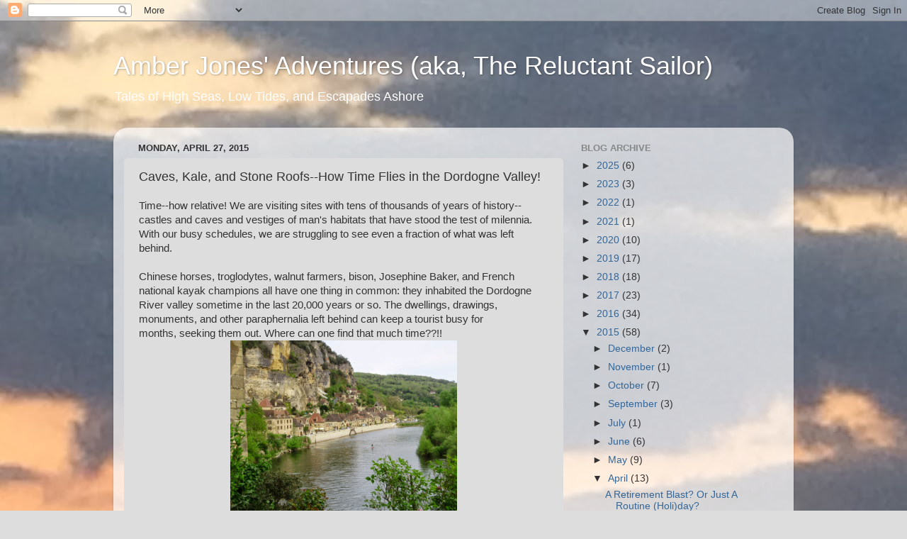

--- FILE ---
content_type: text/html; charset=UTF-8
request_url: https://amberjonesadventures.blogspot.com/2015/04/caves-kale-and-stone-roofs-how-time.html
body_size: 15251
content:
<!DOCTYPE html>
<html class='v2' dir='ltr' lang='en'>
<head>
<link href='https://www.blogger.com/static/v1/widgets/335934321-css_bundle_v2.css' rel='stylesheet' type='text/css'/>
<meta content='width=1100' name='viewport'/>
<meta content='text/html; charset=UTF-8' http-equiv='Content-Type'/>
<meta content='blogger' name='generator'/>
<link href='https://amberjonesadventures.blogspot.com/favicon.ico' rel='icon' type='image/x-icon'/>
<link href='http://amberjonesadventures.blogspot.com/2015/04/caves-kale-and-stone-roofs-how-time.html' rel='canonical'/>
<link rel="alternate" type="application/atom+xml" title="Amber Jones&#39; Adventures (aka, The Reluctant Sailor) - Atom" href="https://amberjonesadventures.blogspot.com/feeds/posts/default" />
<link rel="alternate" type="application/rss+xml" title="Amber Jones&#39; Adventures (aka, The Reluctant Sailor) - RSS" href="https://amberjonesadventures.blogspot.com/feeds/posts/default?alt=rss" />
<link rel="service.post" type="application/atom+xml" title="Amber Jones&#39; Adventures (aka, The Reluctant Sailor) - Atom" href="https://www.blogger.com/feeds/217330226006258566/posts/default" />

<link rel="alternate" type="application/atom+xml" title="Amber Jones&#39; Adventures (aka, The Reluctant Sailor) - Atom" href="https://amberjonesadventures.blogspot.com/feeds/3625686034952443387/comments/default" />
<!--Can't find substitution for tag [blog.ieCssRetrofitLinks]-->
<link href='https://blogger.googleusercontent.com/img/b/R29vZ2xl/AVvXsEhILGw-A9iImXeT9eo4YAI4qcI4WFvvEsr-T7CbHmvrZPj4sSlZhsFMG2Rfa08rAGpqTuM7DSXkZSVgXzkoJzODIrgS4oUzyzPHMnj44L2y1q_F8X3-XtKh6QieBxN1Ytjd-6x9F0YVSwA/s1600/RogueGegeac+(6)%2B-%2BCopy.JPG' rel='image_src'/>
<meta content='http://amberjonesadventures.blogspot.com/2015/04/caves-kale-and-stone-roofs-how-time.html' property='og:url'/>
<meta content='Caves, Kale, and Stone Roofs--How Time Flies in the Dordogne Valley!' property='og:title'/>
<meta content='Time--how relative! We are visiting sites with tens of thousands of years of history--castles and caves and vestiges of man&#39;s habitats that ...' property='og:description'/>
<meta content='https://blogger.googleusercontent.com/img/b/R29vZ2xl/AVvXsEhILGw-A9iImXeT9eo4YAI4qcI4WFvvEsr-T7CbHmvrZPj4sSlZhsFMG2Rfa08rAGpqTuM7DSXkZSVgXzkoJzODIrgS4oUzyzPHMnj44L2y1q_F8X3-XtKh6QieBxN1Ytjd-6x9F0YVSwA/w1200-h630-p-k-no-nu/RogueGegeac+(6)%2B-%2BCopy.JPG' property='og:image'/>
<title>Amber Jones' Adventures (aka, The Reluctant Sailor): Caves, Kale, and Stone Roofs--How Time Flies in the Dordogne Valley!</title>
<style id='page-skin-1' type='text/css'><!--
/*-----------------------------------------------
Blogger Template Style
Name:     Picture Window
Designer: Blogger
URL:      www.blogger.com
----------------------------------------------- */
/* Content
----------------------------------------------- */
body {
font: normal normal 15px Arial, Tahoma, Helvetica, FreeSans, sans-serif;
color: #333333;
background: #dddddd url(//4.bp.blogspot.com/-wQfWHCiuwDI/W1UR6OM8pSI/AAAAAAAAN7o/8DR8K4yQqPAxY-Uq2qP5_bLOUBKoLg_-QCK4BGAYYCw/s0/NewEnglandSail2017%2B%252827%2529.JPG) repeat scroll top left;
}
html body .region-inner {
min-width: 0;
max-width: 100%;
width: auto;
}
.content-outer {
font-size: 90%;
}
a:link {
text-decoration:none;
color: #336699;
}
a:visited {
text-decoration:none;
color: #6699cc;
}
a:hover {
text-decoration:underline;
color: #33aaff;
}
.content-outer {
background: transparent none repeat scroll top left;
-moz-border-radius: 0;
-webkit-border-radius: 0;
-goog-ms-border-radius: 0;
border-radius: 0;
-moz-box-shadow: 0 0 0 rgba(0, 0, 0, .15);
-webkit-box-shadow: 0 0 0 rgba(0, 0, 0, .15);
-goog-ms-box-shadow: 0 0 0 rgba(0, 0, 0, .15);
box-shadow: 0 0 0 rgba(0, 0, 0, .15);
margin: 20px auto;
}
.content-inner {
padding: 0;
}
/* Header
----------------------------------------------- */
.header-outer {
background: transparent none repeat-x scroll top left;
_background-image: none;
color: #ffffff;
-moz-border-radius: 0;
-webkit-border-radius: 0;
-goog-ms-border-radius: 0;
border-radius: 0;
}
.Header img, .Header #header-inner {
-moz-border-radius: 0;
-webkit-border-radius: 0;
-goog-ms-border-radius: 0;
border-radius: 0;
}
.header-inner .Header .titlewrapper,
.header-inner .Header .descriptionwrapper {
padding-left: 0;
padding-right: 0;
}
.Header h1 {
font: normal normal 36px Arial, Tahoma, Helvetica, FreeSans, sans-serif;
text-shadow: 1px 1px 3px rgba(0, 0, 0, 0.3);
}
.Header h1 a {
color: #ffffff;
}
.Header .description {
font-size: 130%;
}
/* Tabs
----------------------------------------------- */
.tabs-inner {
margin: .5em 20px 0;
padding: 0;
}
.tabs-inner .section {
margin: 0;
}
.tabs-inner .widget ul {
padding: 0;
background: transparent none repeat scroll bottom;
-moz-border-radius: 0;
-webkit-border-radius: 0;
-goog-ms-border-radius: 0;
border-radius: 0;
}
.tabs-inner .widget li {
border: none;
}
.tabs-inner .widget li a {
display: inline-block;
padding: .5em 1em;
margin-right: .25em;
color: #ffffff;
font: normal normal 15px Arial, Tahoma, Helvetica, FreeSans, sans-serif;
-moz-border-radius: 10px 10px 0 0;
-webkit-border-top-left-radius: 10px;
-webkit-border-top-right-radius: 10px;
-goog-ms-border-radius: 10px 10px 0 0;
border-radius: 10px 10px 0 0;
background: transparent url(https://resources.blogblog.com/blogblog/data/1kt/transparent/black50.png) repeat scroll top left;
border-right: 1px solid transparent;
}
.tabs-inner .widget li:first-child a {
padding-left: 1.25em;
-moz-border-radius-topleft: 10px;
-moz-border-radius-bottomleft: 0;
-webkit-border-top-left-radius: 10px;
-webkit-border-bottom-left-radius: 0;
-goog-ms-border-top-left-radius: 10px;
-goog-ms-border-bottom-left-radius: 0;
border-top-left-radius: 10px;
border-bottom-left-radius: 0;
}
.tabs-inner .widget li.selected a,
.tabs-inner .widget li a:hover {
position: relative;
z-index: 1;
background: transparent url(https://resources.blogblog.com/blogblog/data/1kt/transparent/white80.png) repeat scroll bottom;
color: #336699;
-moz-box-shadow: 0 0 3px rgba(0, 0, 0, .15);
-webkit-box-shadow: 0 0 3px rgba(0, 0, 0, .15);
-goog-ms-box-shadow: 0 0 3px rgba(0, 0, 0, .15);
box-shadow: 0 0 3px rgba(0, 0, 0, .15);
}
/* Headings
----------------------------------------------- */
h2 {
font: bold normal 13px Arial, Tahoma, Helvetica, FreeSans, sans-serif;
text-transform: uppercase;
color: #888888;
margin: .5em 0;
}
/* Main
----------------------------------------------- */
.main-outer {
background: transparent url(https://resources.blogblog.com/blogblog/data/1kt/transparent/white80.png) repeat scroll top left;
-moz-border-radius: 20px 20px 0 0;
-webkit-border-top-left-radius: 20px;
-webkit-border-top-right-radius: 20px;
-webkit-border-bottom-left-radius: 0;
-webkit-border-bottom-right-radius: 0;
-goog-ms-border-radius: 20px 20px 0 0;
border-radius: 20px 20px 0 0;
-moz-box-shadow: 0 1px 3px rgba(0, 0, 0, .15);
-webkit-box-shadow: 0 1px 3px rgba(0, 0, 0, .15);
-goog-ms-box-shadow: 0 1px 3px rgba(0, 0, 0, .15);
box-shadow: 0 1px 3px rgba(0, 0, 0, .15);
}
.main-inner {
padding: 15px 20px 20px;
}
.main-inner .column-center-inner {
padding: 0 0;
}
.main-inner .column-left-inner {
padding-left: 0;
}
.main-inner .column-right-inner {
padding-right: 0;
}
/* Posts
----------------------------------------------- */
h3.post-title {
margin: 0;
font: normal normal 18px Arial, Tahoma, Helvetica, FreeSans, sans-serif;
}
.comments h4 {
margin: 1em 0 0;
font: normal normal 18px Arial, Tahoma, Helvetica, FreeSans, sans-serif;
}
.date-header span {
color: #333333;
}
.post-outer {
background-color: #dddddd;
border: solid 1px #dddddd;
-moz-border-radius: 5px;
-webkit-border-radius: 5px;
border-radius: 5px;
-goog-ms-border-radius: 5px;
padding: 15px 20px;
margin: 0 -20px 20px;
}
.post-body {
line-height: 1.4;
font-size: 110%;
position: relative;
}
.post-header {
margin: 0 0 1.5em;
color: #999999;
line-height: 1.6;
}
.post-footer {
margin: .5em 0 0;
color: #999999;
line-height: 1.6;
}
#blog-pager {
font-size: 140%
}
#comments .comment-author {
padding-top: 1.5em;
border-top: dashed 1px #ccc;
border-top: dashed 1px rgba(128, 128, 128, .5);
background-position: 0 1.5em;
}
#comments .comment-author:first-child {
padding-top: 0;
border-top: none;
}
.avatar-image-container {
margin: .2em 0 0;
}
/* Comments
----------------------------------------------- */
.comments .comments-content .icon.blog-author {
background-repeat: no-repeat;
background-image: url([data-uri]);
}
.comments .comments-content .loadmore a {
border-top: 1px solid #33aaff;
border-bottom: 1px solid #33aaff;
}
.comments .continue {
border-top: 2px solid #33aaff;
}
/* Widgets
----------------------------------------------- */
.widget ul, .widget #ArchiveList ul.flat {
padding: 0;
list-style: none;
}
.widget ul li, .widget #ArchiveList ul.flat li {
border-top: dashed 1px #ccc;
border-top: dashed 1px rgba(128, 128, 128, .5);
}
.widget ul li:first-child, .widget #ArchiveList ul.flat li:first-child {
border-top: none;
}
.widget .post-body ul {
list-style: disc;
}
.widget .post-body ul li {
border: none;
}
/* Footer
----------------------------------------------- */
.footer-outer {
color:#cccccc;
background: transparent url(https://resources.blogblog.com/blogblog/data/1kt/transparent/black50.png) repeat scroll top left;
-moz-border-radius: 0 0 20px 20px;
-webkit-border-top-left-radius: 0;
-webkit-border-top-right-radius: 0;
-webkit-border-bottom-left-radius: 20px;
-webkit-border-bottom-right-radius: 20px;
-goog-ms-border-radius: 0 0 20px 20px;
border-radius: 0 0 20px 20px;
-moz-box-shadow: 0 1px 3px rgba(0, 0, 0, .15);
-webkit-box-shadow: 0 1px 3px rgba(0, 0, 0, .15);
-goog-ms-box-shadow: 0 1px 3px rgba(0, 0, 0, .15);
box-shadow: 0 1px 3px rgba(0, 0, 0, .15);
}
.footer-inner {
padding: 10px 20px 20px;
}
.footer-outer a {
color: #99ccee;
}
.footer-outer a:visited {
color: #77aaee;
}
.footer-outer a:hover {
color: #33aaff;
}
.footer-outer .widget h2 {
color: #aaaaaa;
}
/* Mobile
----------------------------------------------- */
html body.mobile {
height: auto;
}
html body.mobile {
min-height: 480px;
background-size: 100% auto;
}
.mobile .body-fauxcolumn-outer {
background: transparent none repeat scroll top left;
}
html .mobile .mobile-date-outer, html .mobile .blog-pager {
border-bottom: none;
background: transparent url(https://resources.blogblog.com/blogblog/data/1kt/transparent/white80.png) repeat scroll top left;
margin-bottom: 10px;
}
.mobile .date-outer {
background: transparent url(https://resources.blogblog.com/blogblog/data/1kt/transparent/white80.png) repeat scroll top left;
}
.mobile .header-outer, .mobile .main-outer,
.mobile .post-outer, .mobile .footer-outer {
-moz-border-radius: 0;
-webkit-border-radius: 0;
-goog-ms-border-radius: 0;
border-radius: 0;
}
.mobile .content-outer,
.mobile .main-outer,
.mobile .post-outer {
background: inherit;
border: none;
}
.mobile .content-outer {
font-size: 100%;
}
.mobile-link-button {
background-color: #336699;
}
.mobile-link-button a:link, .mobile-link-button a:visited {
color: #dddddd;
}
.mobile-index-contents {
color: #333333;
}
.mobile .tabs-inner .PageList .widget-content {
background: transparent url(https://resources.blogblog.com/blogblog/data/1kt/transparent/white80.png) repeat scroll bottom;
color: #336699;
}
.mobile .tabs-inner .PageList .widget-content .pagelist-arrow {
border-left: 1px solid transparent;
}

--></style>
<style id='template-skin-1' type='text/css'><!--
body {
min-width: 960px;
}
.content-outer, .content-fauxcolumn-outer, .region-inner {
min-width: 960px;
max-width: 960px;
_width: 960px;
}
.main-inner .columns {
padding-left: 0;
padding-right: 310px;
}
.main-inner .fauxcolumn-center-outer {
left: 0;
right: 310px;
/* IE6 does not respect left and right together */
_width: expression(this.parentNode.offsetWidth -
parseInt("0") -
parseInt("310px") + 'px');
}
.main-inner .fauxcolumn-left-outer {
width: 0;
}
.main-inner .fauxcolumn-right-outer {
width: 310px;
}
.main-inner .column-left-outer {
width: 0;
right: 100%;
margin-left: -0;
}
.main-inner .column-right-outer {
width: 310px;
margin-right: -310px;
}
#layout {
min-width: 0;
}
#layout .content-outer {
min-width: 0;
width: 800px;
}
#layout .region-inner {
min-width: 0;
width: auto;
}
body#layout div.add_widget {
padding: 8px;
}
body#layout div.add_widget a {
margin-left: 32px;
}
--></style>
<style>
    body {background-image:url(\/\/4.bp.blogspot.com\/-wQfWHCiuwDI\/W1UR6OM8pSI\/AAAAAAAAN7o\/8DR8K4yQqPAxY-Uq2qP5_bLOUBKoLg_-QCK4BGAYYCw\/s0\/NewEnglandSail2017%2B%252827%2529.JPG);}
    
@media (max-width: 200px) { body {background-image:url(\/\/4.bp.blogspot.com\/-wQfWHCiuwDI\/W1UR6OM8pSI\/AAAAAAAAN7o\/8DR8K4yQqPAxY-Uq2qP5_bLOUBKoLg_-QCK4BGAYYCw\/w200\/NewEnglandSail2017%2B%252827%2529.JPG);}}
@media (max-width: 400px) and (min-width: 201px) { body {background-image:url(\/\/4.bp.blogspot.com\/-wQfWHCiuwDI\/W1UR6OM8pSI\/AAAAAAAAN7o\/8DR8K4yQqPAxY-Uq2qP5_bLOUBKoLg_-QCK4BGAYYCw\/w400\/NewEnglandSail2017%2B%252827%2529.JPG);}}
@media (max-width: 800px) and (min-width: 401px) { body {background-image:url(\/\/4.bp.blogspot.com\/-wQfWHCiuwDI\/W1UR6OM8pSI\/AAAAAAAAN7o\/8DR8K4yQqPAxY-Uq2qP5_bLOUBKoLg_-QCK4BGAYYCw\/w800\/NewEnglandSail2017%2B%252827%2529.JPG);}}
@media (max-width: 1200px) and (min-width: 801px) { body {background-image:url(\/\/4.bp.blogspot.com\/-wQfWHCiuwDI\/W1UR6OM8pSI\/AAAAAAAAN7o\/8DR8K4yQqPAxY-Uq2qP5_bLOUBKoLg_-QCK4BGAYYCw\/w1200\/NewEnglandSail2017%2B%252827%2529.JPG);}}
/* Last tag covers anything over one higher than the previous max-size cap. */
@media (min-width: 1201px) { body {background-image:url(\/\/4.bp.blogspot.com\/-wQfWHCiuwDI\/W1UR6OM8pSI\/AAAAAAAAN7o\/8DR8K4yQqPAxY-Uq2qP5_bLOUBKoLg_-QCK4BGAYYCw\/w1600\/NewEnglandSail2017%2B%252827%2529.JPG);}}
  </style>
<link href='https://www.blogger.com/dyn-css/authorization.css?targetBlogID=217330226006258566&amp;zx=a453493b-649a-4ceb-b307-e4d45c5ad4b2' media='none' onload='if(media!=&#39;all&#39;)media=&#39;all&#39;' rel='stylesheet'/><noscript><link href='https://www.blogger.com/dyn-css/authorization.css?targetBlogID=217330226006258566&amp;zx=a453493b-649a-4ceb-b307-e4d45c5ad4b2' rel='stylesheet'/></noscript>
<meta name='google-adsense-platform-account' content='ca-host-pub-1556223355139109'/>
<meta name='google-adsense-platform-domain' content='blogspot.com'/>

</head>
<body class='loading variant-open'>
<div class='navbar section' id='navbar' name='Navbar'><div class='widget Navbar' data-version='1' id='Navbar1'><script type="text/javascript">
    function setAttributeOnload(object, attribute, val) {
      if(window.addEventListener) {
        window.addEventListener('load',
          function(){ object[attribute] = val; }, false);
      } else {
        window.attachEvent('onload', function(){ object[attribute] = val; });
      }
    }
  </script>
<div id="navbar-iframe-container"></div>
<script type="text/javascript" src="https://apis.google.com/js/platform.js"></script>
<script type="text/javascript">
      gapi.load("gapi.iframes:gapi.iframes.style.bubble", function() {
        if (gapi.iframes && gapi.iframes.getContext) {
          gapi.iframes.getContext().openChild({
              url: 'https://www.blogger.com/navbar/217330226006258566?po\x3d3625686034952443387\x26origin\x3dhttps://amberjonesadventures.blogspot.com',
              where: document.getElementById("navbar-iframe-container"),
              id: "navbar-iframe"
          });
        }
      });
    </script><script type="text/javascript">
(function() {
var script = document.createElement('script');
script.type = 'text/javascript';
script.src = '//pagead2.googlesyndication.com/pagead/js/google_top_exp.js';
var head = document.getElementsByTagName('head')[0];
if (head) {
head.appendChild(script);
}})();
</script>
</div></div>
<div class='body-fauxcolumns'>
<div class='fauxcolumn-outer body-fauxcolumn-outer'>
<div class='cap-top'>
<div class='cap-left'></div>
<div class='cap-right'></div>
</div>
<div class='fauxborder-left'>
<div class='fauxborder-right'></div>
<div class='fauxcolumn-inner'>
</div>
</div>
<div class='cap-bottom'>
<div class='cap-left'></div>
<div class='cap-right'></div>
</div>
</div>
</div>
<div class='content'>
<div class='content-fauxcolumns'>
<div class='fauxcolumn-outer content-fauxcolumn-outer'>
<div class='cap-top'>
<div class='cap-left'></div>
<div class='cap-right'></div>
</div>
<div class='fauxborder-left'>
<div class='fauxborder-right'></div>
<div class='fauxcolumn-inner'>
</div>
</div>
<div class='cap-bottom'>
<div class='cap-left'></div>
<div class='cap-right'></div>
</div>
</div>
</div>
<div class='content-outer'>
<div class='content-cap-top cap-top'>
<div class='cap-left'></div>
<div class='cap-right'></div>
</div>
<div class='fauxborder-left content-fauxborder-left'>
<div class='fauxborder-right content-fauxborder-right'></div>
<div class='content-inner'>
<header>
<div class='header-outer'>
<div class='header-cap-top cap-top'>
<div class='cap-left'></div>
<div class='cap-right'></div>
</div>
<div class='fauxborder-left header-fauxborder-left'>
<div class='fauxborder-right header-fauxborder-right'></div>
<div class='region-inner header-inner'>
<div class='header section' id='header' name='Header'><div class='widget Header' data-version='1' id='Header1'>
<div id='header-inner'>
<div class='titlewrapper'>
<h1 class='title'>
<a href='https://amberjonesadventures.blogspot.com/'>
Amber Jones' Adventures (aka, The Reluctant Sailor)
</a>
</h1>
</div>
<div class='descriptionwrapper'>
<p class='description'><span>Tales of High Seas, Low Tides, and Escapades Ashore</span></p>
</div>
</div>
</div></div>
</div>
</div>
<div class='header-cap-bottom cap-bottom'>
<div class='cap-left'></div>
<div class='cap-right'></div>
</div>
</div>
</header>
<div class='tabs-outer'>
<div class='tabs-cap-top cap-top'>
<div class='cap-left'></div>
<div class='cap-right'></div>
</div>
<div class='fauxborder-left tabs-fauxborder-left'>
<div class='fauxborder-right tabs-fauxborder-right'></div>
<div class='region-inner tabs-inner'>
<div class='tabs no-items section' id='crosscol' name='Cross-Column'></div>
<div class='tabs no-items section' id='crosscol-overflow' name='Cross-Column 2'></div>
</div>
</div>
<div class='tabs-cap-bottom cap-bottom'>
<div class='cap-left'></div>
<div class='cap-right'></div>
</div>
</div>
<div class='main-outer'>
<div class='main-cap-top cap-top'>
<div class='cap-left'></div>
<div class='cap-right'></div>
</div>
<div class='fauxborder-left main-fauxborder-left'>
<div class='fauxborder-right main-fauxborder-right'></div>
<div class='region-inner main-inner'>
<div class='columns fauxcolumns'>
<div class='fauxcolumn-outer fauxcolumn-center-outer'>
<div class='cap-top'>
<div class='cap-left'></div>
<div class='cap-right'></div>
</div>
<div class='fauxborder-left'>
<div class='fauxborder-right'></div>
<div class='fauxcolumn-inner'>
</div>
</div>
<div class='cap-bottom'>
<div class='cap-left'></div>
<div class='cap-right'></div>
</div>
</div>
<div class='fauxcolumn-outer fauxcolumn-left-outer'>
<div class='cap-top'>
<div class='cap-left'></div>
<div class='cap-right'></div>
</div>
<div class='fauxborder-left'>
<div class='fauxborder-right'></div>
<div class='fauxcolumn-inner'>
</div>
</div>
<div class='cap-bottom'>
<div class='cap-left'></div>
<div class='cap-right'></div>
</div>
</div>
<div class='fauxcolumn-outer fauxcolumn-right-outer'>
<div class='cap-top'>
<div class='cap-left'></div>
<div class='cap-right'></div>
</div>
<div class='fauxborder-left'>
<div class='fauxborder-right'></div>
<div class='fauxcolumn-inner'>
</div>
</div>
<div class='cap-bottom'>
<div class='cap-left'></div>
<div class='cap-right'></div>
</div>
</div>
<!-- corrects IE6 width calculation -->
<div class='columns-inner'>
<div class='column-center-outer'>
<div class='column-center-inner'>
<div class='main section' id='main' name='Main'><div class='widget Blog' data-version='1' id='Blog1'>
<div class='blog-posts hfeed'>

          <div class="date-outer">
        
<h2 class='date-header'><span>Monday, April 27, 2015</span></h2>

          <div class="date-posts">
        
<div class='post-outer'>
<div class='post hentry uncustomized-post-template' itemprop='blogPost' itemscope='itemscope' itemtype='http://schema.org/BlogPosting'>
<meta content='https://blogger.googleusercontent.com/img/b/R29vZ2xl/AVvXsEhILGw-A9iImXeT9eo4YAI4qcI4WFvvEsr-T7CbHmvrZPj4sSlZhsFMG2Rfa08rAGpqTuM7DSXkZSVgXzkoJzODIrgS4oUzyzPHMnj44L2y1q_F8X3-XtKh6QieBxN1Ytjd-6x9F0YVSwA/s1600/RogueGegeac+(6)%2B-%2BCopy.JPG' itemprop='image_url'/>
<meta content='217330226006258566' itemprop='blogId'/>
<meta content='3625686034952443387' itemprop='postId'/>
<a name='3625686034952443387'></a>
<h3 class='post-title entry-title' itemprop='name'>
Caves, Kale, and Stone Roofs--How Time Flies in the Dordogne Valley!
</h3>
<div class='post-header'>
<div class='post-header-line-1'></div>
</div>
<div class='post-body entry-content' id='post-body-3625686034952443387' itemprop='description articleBody'>
Time--how relative! We are visiting sites with tens of thousands of years of history--castles and caves and vestiges of man's&nbsp;habitats&nbsp;that have stood the test of milennia. With our busy schedules, we are struggling to see&nbsp;even a fraction of&nbsp;what&nbsp;was left behind.<br />
<br />
Chinese&nbsp;horses, troglodytes, walnut farmers, bison, Josephine Baker, and French national kayak champions&nbsp;all have one thing in common: they&nbsp;inhabited the Dordogne River valley sometime in the last 20,000 years or so. The dwellings, drawings, monuments, and other paraphernalia left behind can keep a tourist busy for months,&nbsp;seeking them out. Where can one find that much time??!!<br />
<div class="separator" style="clear: both; text-align: center;">
<a href="https://blogger.googleusercontent.com/img/b/R29vZ2xl/AVvXsEhILGw-A9iImXeT9eo4YAI4qcI4WFvvEsr-T7CbHmvrZPj4sSlZhsFMG2Rfa08rAGpqTuM7DSXkZSVgXzkoJzODIrgS4oUzyzPHMnj44L2y1q_F8X3-XtKh6QieBxN1Ytjd-6x9F0YVSwA/s1600/RogueGegeac+(6)%2B-%2BCopy.JPG" imageanchor="1" style="margin-left: 1em; margin-right: 1em;"><img border="0" height="240" src="https://blogger.googleusercontent.com/img/b/R29vZ2xl/AVvXsEhILGw-A9iImXeT9eo4YAI4qcI4WFvvEsr-T7CbHmvrZPj4sSlZhsFMG2Rfa08rAGpqTuM7DSXkZSVgXzkoJzODIrgS4oUzyzPHMnj44L2y1q_F8X3-XtKh6QieBxN1Ytjd-6x9F0YVSwA/s1600/RogueGegeac+(6)%2B-%2BCopy.JPG" width="320" /></a></div>
There is so much to see, do, and learn in the valley, we can barely keep up the pace expected of&nbsp;knowledgeable, interested, mobile, intellectually curious travelers. Each day we wake up, stretch, and sit around mired in indecision--what to do today? So many things to choose from.&nbsp;One day--it happened to be a Sunday when many attractions were closed anyway--we were so paralyzed with FOMS (Fear of Missing Something) we didn't actually &nbsp;emerge from the mouth&nbsp;of our chilly stone&nbsp;cave until 6 pm (local time), when everything was closed, but still in time&nbsp;for dinner and drinks at a local brasserie. (Which were worth the investment of a couple of hours, by the way.)<br />
<div class="separator" style="clear: both; text-align: center;">
<a href="https://blogger.googleusercontent.com/img/b/R29vZ2xl/AVvXsEhy8vMQBEEPUcKKQZ246yyPEv6yC9nPcCU-mOdb0VZwRAMa-j3YHbFxohk-KHBGIegMFQq78eilHNYBuihu4uTMSZiN2LET16Ik0Df6IK2KxCjUZYhq-Nz_TPs1JxnJ7fD3FVCprOg44W4/s1600/VezereValleySaturdayApril25+(4).JPG" imageanchor="1" style="margin-left: 1em; margin-right: 1em;"><img border="0" height="288" src="https://blogger.googleusercontent.com/img/b/R29vZ2xl/AVvXsEhy8vMQBEEPUcKKQZ246yyPEv6yC9nPcCU-mOdb0VZwRAMa-j3YHbFxohk-KHBGIegMFQq78eilHNYBuihu4uTMSZiN2LET16Ik0Df6IK2KxCjUZYhq-Nz_TPs1JxnJ7fD3FVCprOg44W4/s1600/VezereValleySaturdayApril25+(4).JPG" width="320" /></a></div>
In previous days--speaking of caves--we&nbsp;explored the troglodytes' cave dwellings, a la Mesa&nbsp;Verde,&nbsp;both under&nbsp;the earth and in natural hollows in limestone cliffs. The caves have been inhabited on and off for 17,000 years or so, the lastest residents being Protestants&nbsp;who were routed from their cliffside slumber and slaughtered wholesale by Catholics sometime in the Middle Ages. (This happened in&nbsp;regular villages here also, one of the reasons for so many castles and fortresses.)<br />
<div class="separator" style="clear: both; text-align: center;">
<a href="https://blogger.googleusercontent.com/img/b/R29vZ2xl/AVvXsEgVwIjDjCIATRQrNztUVGI6maaNOZWisgwl_v-mS69Vu5BWCkMRiBCI7PFi1pBQqbXbOHwdQa8iFb0ps9bnFJU_3faGHgJCLJRQo1iGjBls7t6m8ySDGRK2wHsBxiIYGqi5mLVEfJ1iRqQ/s1600/VezereValleySaturdayApril25+(20).JPG" imageanchor="1" style="margin-left: 1em; margin-right: 1em;"><img border="0" height="320" src="https://blogger.googleusercontent.com/img/b/R29vZ2xl/AVvXsEgVwIjDjCIATRQrNztUVGI6maaNOZWisgwl_v-mS69Vu5BWCkMRiBCI7PFi1pBQqbXbOHwdQa8iFb0ps9bnFJU_3faGHgJCLJRQo1iGjBls7t6m8ySDGRK2wHsBxiIYGqi5mLVEfJ1iRqQ/s1600/VezereValleySaturdayApril25+(20).JPG" width="240" /></a>&nbsp;</div>
<div class="separator" style="clear: both; text-align: center;">
<a href="https://blogger.googleusercontent.com/img/b/R29vZ2xl/AVvXsEjjU1pRDgQnGmBHt1x7FL8vAmg7cpVt6k1YIqfPhqU0y9XJOIKF2YHORRRKtpsb5okOhs7CQtLT1zJKc8HaUE3UnJyNJKqOGv5Dkc_GS5f1VViVYEzC5bH2ylQuQtxUWD5fdMxCDSpqwkA/s1600/VezereValleySaturdayApril25+(22).JPG" imageanchor="1" style="margin-left: 1em; margin-right: 1em;"><img border="0" height="240" src="https://blogger.googleusercontent.com/img/b/R29vZ2xl/AVvXsEjjU1pRDgQnGmBHt1x7FL8vAmg7cpVt6k1YIqfPhqU0y9XJOIKF2YHORRRKtpsb5okOhs7CQtLT1zJKc8HaUE3UnJyNJKqOGv5Dkc_GS5f1VViVYEzC5bH2ylQuQtxUWD5fdMxCDSpqwkA/s1600/VezereValleySaturdayApril25+(22).JPG" width="320" /></a></div>
When Cro-Magnon was master of the local underworld, he hired some exceptionally talented painters to decorate the inner sanctums in bright reds, browns,&nbsp;grays, and blacks. Whether he did it for&nbsp;spiritual, religious, war game, hunting, or just plain creative artistic reasons, no one really knows. What is&nbsp;known is that many many millennia ago, he built scaffolds to paint on the ceiling and invented techniques that today's&nbsp;art experts spent&nbsp;decades trying to recreate.&nbsp;The clever use of&nbsp;cave topography,&nbsp;natural dyes, and blowing and brushing techniques add to&nbsp;the&nbsp;depictions of&nbsp;horses, bulls, bears, bison, mammoths, man, and other creatures an air of&nbsp;natural movement and grace.<br />
&nbsp;&nbsp;&nbsp;&nbsp;&nbsp;&nbsp;&nbsp;&nbsp;&nbsp;&nbsp;&nbsp;&nbsp;&nbsp;&nbsp;&nbsp;&nbsp;&nbsp;&nbsp;&nbsp;&nbsp;&nbsp;&nbsp;&nbsp;&nbsp;&nbsp;&nbsp;&nbsp;&nbsp;&nbsp;&nbsp;&nbsp;&nbsp;&nbsp;&nbsp;&nbsp;&nbsp; &nbsp; <a href="https://blogger.googleusercontent.com/img/b/R29vZ2xl/AVvXsEhZl8REeCbxu8yY3ySrJ6cKyNUT8fBPY46kFSqd0GapL3nA0TSdeFnoAxCSMEVeG4rcRGICfdGYsP7eGqEDtoK3M4u-Mz5Ar3QyCCt9-fe3FjsrUFefU32XLh2Ntue5sJXL9u51YxKG-LA/s640/blogger-image-1831326996.jpg" imageanchor="1" style="margin-left: 1em; margin-right: 1em;"><img border="0" height="240" src="https://blogger.googleusercontent.com/img/b/R29vZ2xl/AVvXsEhZl8REeCbxu8yY3ySrJ6cKyNUT8fBPY46kFSqd0GapL3nA0TSdeFnoAxCSMEVeG4rcRGICfdGYsP7eGqEDtoK3M4u-Mz5Ar3QyCCt9-fe3FjsrUFefU32XLh2Ntue5sJXL9u51YxKG-LA/s320/blogger-image-1831326996.jpg" width="320" /></a><br />
Well into his agricultural and domestication-of-animal years, man continued to come up with clever and visually appealing ways of protecting self, family, and meatstock;&nbsp;for example, domed&nbsp;roofs of stacked rocks, with no timbers, mortar, or mud holding them up. Animals on the ground floor; people slept in the loft.<br />
<div class="separator" style="clear: both; text-align: center;">
<a href="https://blogger.googleusercontent.com/img/b/R29vZ2xl/AVvXsEih95VR_rrX2aC8eCbKOSpLOgTYT0ugwYDGriaTm-GyogAHzIwIqq7D9UY1xaRc58RXZE5RJztCE38SUGVpGHS2MQqW97avBFc2Z7Yol0GCXUv4mBNyBN0y2AZxWtez3zkQFs90ZpkY_as/s1600/CabanesDeBrieul+(9).JPG" imageanchor="1" style="margin-left: 1em; margin-right: 1em;"><img border="0" height="240" src="https://blogger.googleusercontent.com/img/b/R29vZ2xl/AVvXsEih95VR_rrX2aC8eCbKOSpLOgTYT0ugwYDGriaTm-GyogAHzIwIqq7D9UY1xaRc58RXZE5RJztCE38SUGVpGHS2MQqW97avBFc2Z7Yol0GCXUv4mBNyBN0y2AZxWtez3zkQFs90ZpkY_as/s1600/CabanesDeBrieul+(9).JPG" width="320" /></a>&nbsp;</div>
<div class="separator" style="clear: both; text-align: center;">
<a href="https://blogger.googleusercontent.com/img/b/R29vZ2xl/AVvXsEgDi-1LdKdj9F3WrAkt618D3i14VuslqlLkt-NseN1PT_qiVoXQYGfehC_hY9RFQCraZMma4zNn5EziIn-sz2hE6w8Ps9ECGAKEdoeWkJj7WXQHhEy4xMnlVxKqcKyaaTpksN4hePYjXCc/s1600/CabanesDeBrieul+(12).JPG" imageanchor="1" style="margin-left: 1em; margin-right: 1em;"><img border="0" height="240" src="https://blogger.googleusercontent.com/img/b/R29vZ2xl/AVvXsEgDi-1LdKdj9F3WrAkt618D3i14VuslqlLkt-NseN1PT_qiVoXQYGfehC_hY9RFQCraZMma4zNn5EziIn-sz2hE6w8Ps9ECGAKEdoeWkJj7WXQHhEy4xMnlVxKqcKyaaTpksN4hePYjXCc/s1600/CabanesDeBrieul+(12).JPG" width="320" /></a></div>
Of course, religion has long been&nbsp;a significant factor in&nbsp;family, community, and&nbsp;political life, with the Catholics and Protestants especially battling it out for&nbsp;centuries, fighting&nbsp;for the hearts of the local lords and&nbsp;farmers as well as for valuable real estate investments--such as this&nbsp;cloister begun in the 12th century and renovated sometime around the 15th.<br />
<div class="separator" style="clear: both; text-align: center;">
<img border="0" height="320" src="https://blogger.googleusercontent.com/img/b/R29vZ2xl/AVvXsEjWCPm5G9q3yE0XtkqLbtKZIRb92hKXZm0AV_mceMLtVfE6xv9Rc82OCG-YCcklG6g82zvnpwcLkcJ6Wx5h_v0eb_1lqR1HTPpT9FHELhyphenhyphenK5OTitX7G8fc7nc7yN2kgM1sTOcncxrRgkAM/s1600/Cadouin+(12).JPG" width="240" /></div>
<div class="separator" style="clear: both; text-align: center;">
<a href="https://blogger.googleusercontent.com/img/b/R29vZ2xl/AVvXsEgiqm75mImlpiff0Laog6L4CuFGUPCMALxCZrtEMg1G0h60POviq385HU2ScYzfvU_wucFvpipHcmQxC6xhNx65bU0Lg76KAJDOLz0Es1yLtW1ronMRA6NMTAaYfLezU5OdStkue1fYEL4/s1600/Cadouin+(11).JPG" imageanchor="1" style="margin-left: 1em; margin-right: 1em;"><img border="0" height="320" src="https://blogger.googleusercontent.com/img/b/R29vZ2xl/AVvXsEgiqm75mImlpiff0Laog6L4CuFGUPCMALxCZrtEMg1G0h60POviq385HU2ScYzfvU_wucFvpipHcmQxC6xhNx65bU0Lg76KAJDOLz0Es1yLtW1ronMRA6NMTAaYfLezU5OdStkue1fYEL4/s1600/Cadouin+(11).JPG" width="240" /></a></div>
<div class="separator" style="clear: both; text-align: left;">
Even in the nidst of religous wars,&nbsp;respecting and worshipping Morther Nature was recognized by all parties&nbsp;as&nbsp;a means of ensuring the harvest happened at the expected time, as respresented&nbsp;in these sculptures of kale surrounding a 12th-century Abbot's throne.</div>
<div class="separator" style="clear: both; text-align: center;">
<img border="0" height="240" src="https://blogger.googleusercontent.com/img/b/R29vZ2xl/AVvXsEhv6mqWuKPADj8T1UG4sjpT9tYPb4PuTfUzN2n9gsIZpyk1XhzZks7pjfRHgJUmPnVoZYoOCT2ryMlPbk9WmsrgjBEqsWbspO-4RZ5YzIdbNSEr89-ov4YsGoHwE2At462OmvoGs8mA8bI/s1600/Cadouin+(2).JPG" width="320" /></div>
<div class="separator" style="clear: both; text-align: left;">
We have managed to&nbsp;squeeze in some castle-viewing into our busy schedule--did I mention that there is&nbsp;a castle on every hilltop? And one from every century, it seems. Where on earth--or under the earth--can we find the time to visit them all??!! The one below is just a routine everyday private&nbsp;home, once fiercley defended by the reigning lord of the manor, now falling victim to the ravages of time and thinness of&nbsp;wallet.</div>
<div class="separator" style="clear: both; text-align: center;">
<a href="https://blogger.googleusercontent.com/img/b/R29vZ2xl/AVvXsEgZPv2Q2xZ6Xc4NboBKfprxLjRLGB4COqx32ocO-1A5LQTjPvjljrPtv0wEHdcIecIbOBJnr-ta3-AQrixyM_t0YREo8MGTlJxDQrKPuNbIf3m3b_OOw9zcOexRYJNOduMOFm5YGvpYDzI/s1600/VezereValleySaturdayApril25+(15).JPG" imageanchor="1" style="margin-left: 1em; margin-right: 1em;"><img border="0" height="240" src="https://blogger.googleusercontent.com/img/b/R29vZ2xl/AVvXsEgZPv2Q2xZ6Xc4NboBKfprxLjRLGB4COqx32ocO-1A5LQTjPvjljrPtv0wEHdcIecIbOBJnr-ta3-AQrixyM_t0YREo8MGTlJxDQrKPuNbIf3m3b_OOw9zcOexRYJNOduMOFm5YGvpYDzI/s1600/VezereValleySaturdayApril25+(15).JPG" width="320" /></a></div>
<div class="separator" style="clear: both; text-align: left;">
If you're lucky, or rich enough, your castle is kept up by surviving family, or perhaps a non-profit foundation after your death, or even the government's historical preservation arm.&nbsp;All those renovations and upgrades of electricity and plumbing&nbsp;take time, as evidenced by the&nbsp;repairs underway on nearly every structure constructed of&nbsp;stone. For example, at the singer&nbsp;Josephine Baker's proud French chateau, furnished lovingly during her successful music hall career but lost in bankruptcy as she aged, and, in its final chapter, accepting donations from tourists to pay for roof repairs.</div>
<div class="separator" style="clear: both; text-align: center;">
<a href="https://blogger.googleusercontent.com/img/b/R29vZ2xl/AVvXsEhvFAKFfhZs15GlIn4nbMgSsErIt6_rrXUtBEGNi0bBjLdGvZlkWUd9SZlSiYUKpXfdv79B3riiVFgrzN-VYw3yG3YV0LAhNFFHTEs61dE-VTP-LG0TWqz2hwK_s06rb_oRKIsItArOmZ0/s1600/MillandesAndFermeDeLaTour+(3).JPG" imageanchor="1" style="margin-left: 1em; margin-right: 1em;"><img border="0" height="240" src="https://blogger.googleusercontent.com/img/b/R29vZ2xl/AVvXsEhvFAKFfhZs15GlIn4nbMgSsErIt6_rrXUtBEGNi0bBjLdGvZlkWUd9SZlSiYUKpXfdv79B3riiVFgrzN-VYw3yG3YV0LAhNFFHTEs61dE-VTP-LG0TWqz2hwK_s06rb_oRKIsItArOmZ0/s1600/MillandesAndFermeDeLaTour+(3).JPG" width="320" /></a>&nbsp;</div>
<div class="separator" style="clear: both; text-align: left;">
This has been a busy week, for sure, keeping up with the timeless march&nbsp;of history! We haven't yet made it to a walnut farm (the traditional industry here, along with foie gras production)&nbsp;or kayaking with champions--no time!</div>
<div class="separator" style="clear: both; text-align: left;">
&nbsp;</div>
<div style='clear: both;'></div>
</div>
<div class='post-footer'>
<div class='post-footer-line post-footer-line-1'>
<span class='post-author vcard'>
Posted by my alias
<span class='fn' itemprop='author' itemscope='itemscope' itemtype='http://schema.org/Person'>
<meta content='https://www.blogger.com/profile/06141081567700435407' itemprop='url'/>
<a class='g-profile' href='https://www.blogger.com/profile/06141081567700435407' rel='author' title='author profile'>
<span itemprop='name'>Amber Jones Adventures</span>
</a>
</span>
</span>
<span class='post-timestamp'>
at
<meta content='http://amberjonesadventures.blogspot.com/2015/04/caves-kale-and-stone-roofs-how-time.html' itemprop='url'/>
<a class='timestamp-link' href='https://amberjonesadventures.blogspot.com/2015/04/caves-kale-and-stone-roofs-how-time.html' rel='bookmark' title='permanent link'><abbr class='published' itemprop='datePublished' title='2015-04-27T14:51:00-07:00'>2:51&#8239;PM</abbr></a>
</span>
<span class='post-comment-link'>
</span>
<span class='post-icons'>
<span class='item-control blog-admin pid-1579130898'>
<a href='https://www.blogger.com/post-edit.g?blogID=217330226006258566&postID=3625686034952443387&from=pencil' title='Edit Post'>
<img alt='' class='icon-action' height='18' src='https://resources.blogblog.com/img/icon18_edit_allbkg.gif' width='18'/>
</a>
</span>
</span>
<div class='post-share-buttons goog-inline-block'>
<a class='goog-inline-block share-button sb-email' href='https://www.blogger.com/share-post.g?blogID=217330226006258566&postID=3625686034952443387&target=email' target='_blank' title='Email This'><span class='share-button-link-text'>Email This</span></a><a class='goog-inline-block share-button sb-blog' href='https://www.blogger.com/share-post.g?blogID=217330226006258566&postID=3625686034952443387&target=blog' onclick='window.open(this.href, "_blank", "height=270,width=475"); return false;' target='_blank' title='BlogThis!'><span class='share-button-link-text'>BlogThis!</span></a><a class='goog-inline-block share-button sb-twitter' href='https://www.blogger.com/share-post.g?blogID=217330226006258566&postID=3625686034952443387&target=twitter' target='_blank' title='Share to X'><span class='share-button-link-text'>Share to X</span></a><a class='goog-inline-block share-button sb-facebook' href='https://www.blogger.com/share-post.g?blogID=217330226006258566&postID=3625686034952443387&target=facebook' onclick='window.open(this.href, "_blank", "height=430,width=640"); return false;' target='_blank' title='Share to Facebook'><span class='share-button-link-text'>Share to Facebook</span></a><a class='goog-inline-block share-button sb-pinterest' href='https://www.blogger.com/share-post.g?blogID=217330226006258566&postID=3625686034952443387&target=pinterest' target='_blank' title='Share to Pinterest'><span class='share-button-link-text'>Share to Pinterest</span></a>
</div>
</div>
<div class='post-footer-line post-footer-line-2'>
<span class='post-labels'>
</span>
</div>
<div class='post-footer-line post-footer-line-3'>
<span class='post-location'>
</span>
</div>
</div>
</div>
<div class='comments' id='comments'>
<a name='comments'></a>
<h4>No comments:</h4>
<div id='Blog1_comments-block-wrapper'>
<dl class='avatar-comment-indent' id='comments-block'>
</dl>
</div>
<p class='comment-footer'>
<div class='comment-form'>
<a name='comment-form'></a>
<h4 id='comment-post-message'>Post a Comment</h4>
<p>
</p>
<a href='https://www.blogger.com/comment/frame/217330226006258566?po=3625686034952443387&hl=en&saa=85391&origin=https://amberjonesadventures.blogspot.com' id='comment-editor-src'></a>
<iframe allowtransparency='true' class='blogger-iframe-colorize blogger-comment-from-post' frameborder='0' height='410px' id='comment-editor' name='comment-editor' src='' width='100%'></iframe>
<script src='https://www.blogger.com/static/v1/jsbin/2830521187-comment_from_post_iframe.js' type='text/javascript'></script>
<script type='text/javascript'>
      BLOG_CMT_createIframe('https://www.blogger.com/rpc_relay.html');
    </script>
</div>
</p>
</div>
</div>

        </div></div>
      
</div>
<div class='blog-pager' id='blog-pager'>
<span id='blog-pager-newer-link'>
<a class='blog-pager-newer-link' href='https://amberjonesadventures.blogspot.com/2015/04/a-retirement-blast-or-just-routine.html' id='Blog1_blog-pager-newer-link' title='Newer Post'>Newer Post</a>
</span>
<span id='blog-pager-older-link'>
<a class='blog-pager-older-link' href='https://amberjonesadventures.blogspot.com/2015/04/dordogne-dilemmas-quiz-for-armchair.html' id='Blog1_blog-pager-older-link' title='Older Post'>Older Post</a>
</span>
<a class='home-link' href='https://amberjonesadventures.blogspot.com/'>Home</a>
</div>
<div class='clear'></div>
<div class='post-feeds'>
<div class='feed-links'>
Subscribe to:
<a class='feed-link' href='https://amberjonesadventures.blogspot.com/feeds/3625686034952443387/comments/default' target='_blank' type='application/atom+xml'>Post Comments (Atom)</a>
</div>
</div>
</div></div>
</div>
</div>
<div class='column-left-outer'>
<div class='column-left-inner'>
<aside>
</aside>
</div>
</div>
<div class='column-right-outer'>
<div class='column-right-inner'>
<aside>
<div class='sidebar section' id='sidebar-right-1'><div class='widget BlogArchive' data-version='1' id='BlogArchive2'>
<h2>Blog Archive</h2>
<div class='widget-content'>
<div id='ArchiveList'>
<div id='BlogArchive2_ArchiveList'>
<ul class='hierarchy'>
<li class='archivedate collapsed'>
<a class='toggle' href='javascript:void(0)'>
<span class='zippy'>

        &#9658;&#160;
      
</span>
</a>
<a class='post-count-link' href='https://amberjonesadventures.blogspot.com/2025/'>
2025
</a>
<span class='post-count' dir='ltr'>(6)</span>
<ul class='hierarchy'>
<li class='archivedate collapsed'>
<a class='toggle' href='javascript:void(0)'>
<span class='zippy'>

        &#9658;&#160;
      
</span>
</a>
<a class='post-count-link' href='https://amberjonesadventures.blogspot.com/2025/02/'>
February
</a>
<span class='post-count' dir='ltr'>(5)</span>
</li>
</ul>
<ul class='hierarchy'>
<li class='archivedate collapsed'>
<a class='toggle' href='javascript:void(0)'>
<span class='zippy'>

        &#9658;&#160;
      
</span>
</a>
<a class='post-count-link' href='https://amberjonesadventures.blogspot.com/2025/01/'>
January
</a>
<span class='post-count' dir='ltr'>(1)</span>
</li>
</ul>
</li>
</ul>
<ul class='hierarchy'>
<li class='archivedate collapsed'>
<a class='toggle' href='javascript:void(0)'>
<span class='zippy'>

        &#9658;&#160;
      
</span>
</a>
<a class='post-count-link' href='https://amberjonesadventures.blogspot.com/2023/'>
2023
</a>
<span class='post-count' dir='ltr'>(3)</span>
<ul class='hierarchy'>
<li class='archivedate collapsed'>
<a class='toggle' href='javascript:void(0)'>
<span class='zippy'>

        &#9658;&#160;
      
</span>
</a>
<a class='post-count-link' href='https://amberjonesadventures.blogspot.com/2023/03/'>
March
</a>
<span class='post-count' dir='ltr'>(2)</span>
</li>
</ul>
<ul class='hierarchy'>
<li class='archivedate collapsed'>
<a class='toggle' href='javascript:void(0)'>
<span class='zippy'>

        &#9658;&#160;
      
</span>
</a>
<a class='post-count-link' href='https://amberjonesadventures.blogspot.com/2023/02/'>
February
</a>
<span class='post-count' dir='ltr'>(1)</span>
</li>
</ul>
</li>
</ul>
<ul class='hierarchy'>
<li class='archivedate collapsed'>
<a class='toggle' href='javascript:void(0)'>
<span class='zippy'>

        &#9658;&#160;
      
</span>
</a>
<a class='post-count-link' href='https://amberjonesadventures.blogspot.com/2022/'>
2022
</a>
<span class='post-count' dir='ltr'>(1)</span>
<ul class='hierarchy'>
<li class='archivedate collapsed'>
<a class='toggle' href='javascript:void(0)'>
<span class='zippy'>

        &#9658;&#160;
      
</span>
</a>
<a class='post-count-link' href='https://amberjonesadventures.blogspot.com/2022/06/'>
June
</a>
<span class='post-count' dir='ltr'>(1)</span>
</li>
</ul>
</li>
</ul>
<ul class='hierarchy'>
<li class='archivedate collapsed'>
<a class='toggle' href='javascript:void(0)'>
<span class='zippy'>

        &#9658;&#160;
      
</span>
</a>
<a class='post-count-link' href='https://amberjonesadventures.blogspot.com/2021/'>
2021
</a>
<span class='post-count' dir='ltr'>(1)</span>
<ul class='hierarchy'>
<li class='archivedate collapsed'>
<a class='toggle' href='javascript:void(0)'>
<span class='zippy'>

        &#9658;&#160;
      
</span>
</a>
<a class='post-count-link' href='https://amberjonesadventures.blogspot.com/2021/12/'>
December
</a>
<span class='post-count' dir='ltr'>(1)</span>
</li>
</ul>
</li>
</ul>
<ul class='hierarchy'>
<li class='archivedate collapsed'>
<a class='toggle' href='javascript:void(0)'>
<span class='zippy'>

        &#9658;&#160;
      
</span>
</a>
<a class='post-count-link' href='https://amberjonesadventures.blogspot.com/2020/'>
2020
</a>
<span class='post-count' dir='ltr'>(10)</span>
<ul class='hierarchy'>
<li class='archivedate collapsed'>
<a class='toggle' href='javascript:void(0)'>
<span class='zippy'>

        &#9658;&#160;
      
</span>
</a>
<a class='post-count-link' href='https://amberjonesadventures.blogspot.com/2020/08/'>
August
</a>
<span class='post-count' dir='ltr'>(4)</span>
</li>
</ul>
<ul class='hierarchy'>
<li class='archivedate collapsed'>
<a class='toggle' href='javascript:void(0)'>
<span class='zippy'>

        &#9658;&#160;
      
</span>
</a>
<a class='post-count-link' href='https://amberjonesadventures.blogspot.com/2020/04/'>
April
</a>
<span class='post-count' dir='ltr'>(3)</span>
</li>
</ul>
<ul class='hierarchy'>
<li class='archivedate collapsed'>
<a class='toggle' href='javascript:void(0)'>
<span class='zippy'>

        &#9658;&#160;
      
</span>
</a>
<a class='post-count-link' href='https://amberjonesadventures.blogspot.com/2020/03/'>
March
</a>
<span class='post-count' dir='ltr'>(3)</span>
</li>
</ul>
</li>
</ul>
<ul class='hierarchy'>
<li class='archivedate collapsed'>
<a class='toggle' href='javascript:void(0)'>
<span class='zippy'>

        &#9658;&#160;
      
</span>
</a>
<a class='post-count-link' href='https://amberjonesadventures.blogspot.com/2019/'>
2019
</a>
<span class='post-count' dir='ltr'>(17)</span>
<ul class='hierarchy'>
<li class='archivedate collapsed'>
<a class='toggle' href='javascript:void(0)'>
<span class='zippy'>

        &#9658;&#160;
      
</span>
</a>
<a class='post-count-link' href='https://amberjonesadventures.blogspot.com/2019/10/'>
October
</a>
<span class='post-count' dir='ltr'>(1)</span>
</li>
</ul>
<ul class='hierarchy'>
<li class='archivedate collapsed'>
<a class='toggle' href='javascript:void(0)'>
<span class='zippy'>

        &#9658;&#160;
      
</span>
</a>
<a class='post-count-link' href='https://amberjonesadventures.blogspot.com/2019/09/'>
September
</a>
<span class='post-count' dir='ltr'>(7)</span>
</li>
</ul>
<ul class='hierarchy'>
<li class='archivedate collapsed'>
<a class='toggle' href='javascript:void(0)'>
<span class='zippy'>

        &#9658;&#160;
      
</span>
</a>
<a class='post-count-link' href='https://amberjonesadventures.blogspot.com/2019/08/'>
August
</a>
<span class='post-count' dir='ltr'>(4)</span>
</li>
</ul>
<ul class='hierarchy'>
<li class='archivedate collapsed'>
<a class='toggle' href='javascript:void(0)'>
<span class='zippy'>

        &#9658;&#160;
      
</span>
</a>
<a class='post-count-link' href='https://amberjonesadventures.blogspot.com/2019/07/'>
July
</a>
<span class='post-count' dir='ltr'>(3)</span>
</li>
</ul>
<ul class='hierarchy'>
<li class='archivedate collapsed'>
<a class='toggle' href='javascript:void(0)'>
<span class='zippy'>

        &#9658;&#160;
      
</span>
</a>
<a class='post-count-link' href='https://amberjonesadventures.blogspot.com/2019/02/'>
February
</a>
<span class='post-count' dir='ltr'>(2)</span>
</li>
</ul>
</li>
</ul>
<ul class='hierarchy'>
<li class='archivedate collapsed'>
<a class='toggle' href='javascript:void(0)'>
<span class='zippy'>

        &#9658;&#160;
      
</span>
</a>
<a class='post-count-link' href='https://amberjonesadventures.blogspot.com/2018/'>
2018
</a>
<span class='post-count' dir='ltr'>(18)</span>
<ul class='hierarchy'>
<li class='archivedate collapsed'>
<a class='toggle' href='javascript:void(0)'>
<span class='zippy'>

        &#9658;&#160;
      
</span>
</a>
<a class='post-count-link' href='https://amberjonesadventures.blogspot.com/2018/11/'>
November
</a>
<span class='post-count' dir='ltr'>(2)</span>
</li>
</ul>
<ul class='hierarchy'>
<li class='archivedate collapsed'>
<a class='toggle' href='javascript:void(0)'>
<span class='zippy'>

        &#9658;&#160;
      
</span>
</a>
<a class='post-count-link' href='https://amberjonesadventures.blogspot.com/2018/10/'>
October
</a>
<span class='post-count' dir='ltr'>(1)</span>
</li>
</ul>
<ul class='hierarchy'>
<li class='archivedate collapsed'>
<a class='toggle' href='javascript:void(0)'>
<span class='zippy'>

        &#9658;&#160;
      
</span>
</a>
<a class='post-count-link' href='https://amberjonesadventures.blogspot.com/2018/09/'>
September
</a>
<span class='post-count' dir='ltr'>(2)</span>
</li>
</ul>
<ul class='hierarchy'>
<li class='archivedate collapsed'>
<a class='toggle' href='javascript:void(0)'>
<span class='zippy'>

        &#9658;&#160;
      
</span>
</a>
<a class='post-count-link' href='https://amberjonesadventures.blogspot.com/2018/08/'>
August
</a>
<span class='post-count' dir='ltr'>(4)</span>
</li>
</ul>
<ul class='hierarchy'>
<li class='archivedate collapsed'>
<a class='toggle' href='javascript:void(0)'>
<span class='zippy'>

        &#9658;&#160;
      
</span>
</a>
<a class='post-count-link' href='https://amberjonesadventures.blogspot.com/2018/07/'>
July
</a>
<span class='post-count' dir='ltr'>(1)</span>
</li>
</ul>
<ul class='hierarchy'>
<li class='archivedate collapsed'>
<a class='toggle' href='javascript:void(0)'>
<span class='zippy'>

        &#9658;&#160;
      
</span>
</a>
<a class='post-count-link' href='https://amberjonesadventures.blogspot.com/2018/04/'>
April
</a>
<span class='post-count' dir='ltr'>(1)</span>
</li>
</ul>
<ul class='hierarchy'>
<li class='archivedate collapsed'>
<a class='toggle' href='javascript:void(0)'>
<span class='zippy'>

        &#9658;&#160;
      
</span>
</a>
<a class='post-count-link' href='https://amberjonesadventures.blogspot.com/2018/03/'>
March
</a>
<span class='post-count' dir='ltr'>(1)</span>
</li>
</ul>
<ul class='hierarchy'>
<li class='archivedate collapsed'>
<a class='toggle' href='javascript:void(0)'>
<span class='zippy'>

        &#9658;&#160;
      
</span>
</a>
<a class='post-count-link' href='https://amberjonesadventures.blogspot.com/2018/02/'>
February
</a>
<span class='post-count' dir='ltr'>(6)</span>
</li>
</ul>
</li>
</ul>
<ul class='hierarchy'>
<li class='archivedate collapsed'>
<a class='toggle' href='javascript:void(0)'>
<span class='zippy'>

        &#9658;&#160;
      
</span>
</a>
<a class='post-count-link' href='https://amberjonesadventures.blogspot.com/2017/'>
2017
</a>
<span class='post-count' dir='ltr'>(23)</span>
<ul class='hierarchy'>
<li class='archivedate collapsed'>
<a class='toggle' href='javascript:void(0)'>
<span class='zippy'>

        &#9658;&#160;
      
</span>
</a>
<a class='post-count-link' href='https://amberjonesadventures.blogspot.com/2017/11/'>
November
</a>
<span class='post-count' dir='ltr'>(1)</span>
</li>
</ul>
<ul class='hierarchy'>
<li class='archivedate collapsed'>
<a class='toggle' href='javascript:void(0)'>
<span class='zippy'>

        &#9658;&#160;
      
</span>
</a>
<a class='post-count-link' href='https://amberjonesadventures.blogspot.com/2017/09/'>
September
</a>
<span class='post-count' dir='ltr'>(1)</span>
</li>
</ul>
<ul class='hierarchy'>
<li class='archivedate collapsed'>
<a class='toggle' href='javascript:void(0)'>
<span class='zippy'>

        &#9658;&#160;
      
</span>
</a>
<a class='post-count-link' href='https://amberjonesadventures.blogspot.com/2017/08/'>
August
</a>
<span class='post-count' dir='ltr'>(3)</span>
</li>
</ul>
<ul class='hierarchy'>
<li class='archivedate collapsed'>
<a class='toggle' href='javascript:void(0)'>
<span class='zippy'>

        &#9658;&#160;
      
</span>
</a>
<a class='post-count-link' href='https://amberjonesadventures.blogspot.com/2017/06/'>
June
</a>
<span class='post-count' dir='ltr'>(2)</span>
</li>
</ul>
<ul class='hierarchy'>
<li class='archivedate collapsed'>
<a class='toggle' href='javascript:void(0)'>
<span class='zippy'>

        &#9658;&#160;
      
</span>
</a>
<a class='post-count-link' href='https://amberjonesadventures.blogspot.com/2017/05/'>
May
</a>
<span class='post-count' dir='ltr'>(1)</span>
</li>
</ul>
<ul class='hierarchy'>
<li class='archivedate collapsed'>
<a class='toggle' href='javascript:void(0)'>
<span class='zippy'>

        &#9658;&#160;
      
</span>
</a>
<a class='post-count-link' href='https://amberjonesadventures.blogspot.com/2017/04/'>
April
</a>
<span class='post-count' dir='ltr'>(3)</span>
</li>
</ul>
<ul class='hierarchy'>
<li class='archivedate collapsed'>
<a class='toggle' href='javascript:void(0)'>
<span class='zippy'>

        &#9658;&#160;
      
</span>
</a>
<a class='post-count-link' href='https://amberjonesadventures.blogspot.com/2017/03/'>
March
</a>
<span class='post-count' dir='ltr'>(4)</span>
</li>
</ul>
<ul class='hierarchy'>
<li class='archivedate collapsed'>
<a class='toggle' href='javascript:void(0)'>
<span class='zippy'>

        &#9658;&#160;
      
</span>
</a>
<a class='post-count-link' href='https://amberjonesadventures.blogspot.com/2017/02/'>
February
</a>
<span class='post-count' dir='ltr'>(8)</span>
</li>
</ul>
</li>
</ul>
<ul class='hierarchy'>
<li class='archivedate collapsed'>
<a class='toggle' href='javascript:void(0)'>
<span class='zippy'>

        &#9658;&#160;
      
</span>
</a>
<a class='post-count-link' href='https://amberjonesadventures.blogspot.com/2016/'>
2016
</a>
<span class='post-count' dir='ltr'>(34)</span>
<ul class='hierarchy'>
<li class='archivedate collapsed'>
<a class='toggle' href='javascript:void(0)'>
<span class='zippy'>

        &#9658;&#160;
      
</span>
</a>
<a class='post-count-link' href='https://amberjonesadventures.blogspot.com/2016/12/'>
December
</a>
<span class='post-count' dir='ltr'>(1)</span>
</li>
</ul>
<ul class='hierarchy'>
<li class='archivedate collapsed'>
<a class='toggle' href='javascript:void(0)'>
<span class='zippy'>

        &#9658;&#160;
      
</span>
</a>
<a class='post-count-link' href='https://amberjonesadventures.blogspot.com/2016/11/'>
November
</a>
<span class='post-count' dir='ltr'>(9)</span>
</li>
</ul>
<ul class='hierarchy'>
<li class='archivedate collapsed'>
<a class='toggle' href='javascript:void(0)'>
<span class='zippy'>

        &#9658;&#160;
      
</span>
</a>
<a class='post-count-link' href='https://amberjonesadventures.blogspot.com/2016/10/'>
October
</a>
<span class='post-count' dir='ltr'>(3)</span>
</li>
</ul>
<ul class='hierarchy'>
<li class='archivedate collapsed'>
<a class='toggle' href='javascript:void(0)'>
<span class='zippy'>

        &#9658;&#160;
      
</span>
</a>
<a class='post-count-link' href='https://amberjonesadventures.blogspot.com/2016/09/'>
September
</a>
<span class='post-count' dir='ltr'>(5)</span>
</li>
</ul>
<ul class='hierarchy'>
<li class='archivedate collapsed'>
<a class='toggle' href='javascript:void(0)'>
<span class='zippy'>

        &#9658;&#160;
      
</span>
</a>
<a class='post-count-link' href='https://amberjonesadventures.blogspot.com/2016/08/'>
August
</a>
<span class='post-count' dir='ltr'>(4)</span>
</li>
</ul>
<ul class='hierarchy'>
<li class='archivedate collapsed'>
<a class='toggle' href='javascript:void(0)'>
<span class='zippy'>

        &#9658;&#160;
      
</span>
</a>
<a class='post-count-link' href='https://amberjonesadventures.blogspot.com/2016/07/'>
July
</a>
<span class='post-count' dir='ltr'>(2)</span>
</li>
</ul>
<ul class='hierarchy'>
<li class='archivedate collapsed'>
<a class='toggle' href='javascript:void(0)'>
<span class='zippy'>

        &#9658;&#160;
      
</span>
</a>
<a class='post-count-link' href='https://amberjonesadventures.blogspot.com/2016/06/'>
June
</a>
<span class='post-count' dir='ltr'>(3)</span>
</li>
</ul>
<ul class='hierarchy'>
<li class='archivedate collapsed'>
<a class='toggle' href='javascript:void(0)'>
<span class='zippy'>

        &#9658;&#160;
      
</span>
</a>
<a class='post-count-link' href='https://amberjonesadventures.blogspot.com/2016/05/'>
May
</a>
<span class='post-count' dir='ltr'>(3)</span>
</li>
</ul>
<ul class='hierarchy'>
<li class='archivedate collapsed'>
<a class='toggle' href='javascript:void(0)'>
<span class='zippy'>

        &#9658;&#160;
      
</span>
</a>
<a class='post-count-link' href='https://amberjonesadventures.blogspot.com/2016/03/'>
March
</a>
<span class='post-count' dir='ltr'>(2)</span>
</li>
</ul>
<ul class='hierarchy'>
<li class='archivedate collapsed'>
<a class='toggle' href='javascript:void(0)'>
<span class='zippy'>

        &#9658;&#160;
      
</span>
</a>
<a class='post-count-link' href='https://amberjonesadventures.blogspot.com/2016/02/'>
February
</a>
<span class='post-count' dir='ltr'>(1)</span>
</li>
</ul>
<ul class='hierarchy'>
<li class='archivedate collapsed'>
<a class='toggle' href='javascript:void(0)'>
<span class='zippy'>

        &#9658;&#160;
      
</span>
</a>
<a class='post-count-link' href='https://amberjonesadventures.blogspot.com/2016/01/'>
January
</a>
<span class='post-count' dir='ltr'>(1)</span>
</li>
</ul>
</li>
</ul>
<ul class='hierarchy'>
<li class='archivedate expanded'>
<a class='toggle' href='javascript:void(0)'>
<span class='zippy toggle-open'>

        &#9660;&#160;
      
</span>
</a>
<a class='post-count-link' href='https://amberjonesadventures.blogspot.com/2015/'>
2015
</a>
<span class='post-count' dir='ltr'>(58)</span>
<ul class='hierarchy'>
<li class='archivedate collapsed'>
<a class='toggle' href='javascript:void(0)'>
<span class='zippy'>

        &#9658;&#160;
      
</span>
</a>
<a class='post-count-link' href='https://amberjonesadventures.blogspot.com/2015/12/'>
December
</a>
<span class='post-count' dir='ltr'>(2)</span>
</li>
</ul>
<ul class='hierarchy'>
<li class='archivedate collapsed'>
<a class='toggle' href='javascript:void(0)'>
<span class='zippy'>

        &#9658;&#160;
      
</span>
</a>
<a class='post-count-link' href='https://amberjonesadventures.blogspot.com/2015/11/'>
November
</a>
<span class='post-count' dir='ltr'>(1)</span>
</li>
</ul>
<ul class='hierarchy'>
<li class='archivedate collapsed'>
<a class='toggle' href='javascript:void(0)'>
<span class='zippy'>

        &#9658;&#160;
      
</span>
</a>
<a class='post-count-link' href='https://amberjonesadventures.blogspot.com/2015/10/'>
October
</a>
<span class='post-count' dir='ltr'>(7)</span>
</li>
</ul>
<ul class='hierarchy'>
<li class='archivedate collapsed'>
<a class='toggle' href='javascript:void(0)'>
<span class='zippy'>

        &#9658;&#160;
      
</span>
</a>
<a class='post-count-link' href='https://amberjonesadventures.blogspot.com/2015/09/'>
September
</a>
<span class='post-count' dir='ltr'>(3)</span>
</li>
</ul>
<ul class='hierarchy'>
<li class='archivedate collapsed'>
<a class='toggle' href='javascript:void(0)'>
<span class='zippy'>

        &#9658;&#160;
      
</span>
</a>
<a class='post-count-link' href='https://amberjonesadventures.blogspot.com/2015/07/'>
July
</a>
<span class='post-count' dir='ltr'>(1)</span>
</li>
</ul>
<ul class='hierarchy'>
<li class='archivedate collapsed'>
<a class='toggle' href='javascript:void(0)'>
<span class='zippy'>

        &#9658;&#160;
      
</span>
</a>
<a class='post-count-link' href='https://amberjonesadventures.blogspot.com/2015/06/'>
June
</a>
<span class='post-count' dir='ltr'>(6)</span>
</li>
</ul>
<ul class='hierarchy'>
<li class='archivedate collapsed'>
<a class='toggle' href='javascript:void(0)'>
<span class='zippy'>

        &#9658;&#160;
      
</span>
</a>
<a class='post-count-link' href='https://amberjonesadventures.blogspot.com/2015/05/'>
May
</a>
<span class='post-count' dir='ltr'>(9)</span>
</li>
</ul>
<ul class='hierarchy'>
<li class='archivedate expanded'>
<a class='toggle' href='javascript:void(0)'>
<span class='zippy toggle-open'>

        &#9660;&#160;
      
</span>
</a>
<a class='post-count-link' href='https://amberjonesadventures.blogspot.com/2015/04/'>
April
</a>
<span class='post-count' dir='ltr'>(13)</span>
<ul class='posts'>
<li><a href='https://amberjonesadventures.blogspot.com/2015/04/a-retirement-blast-or-just-routine.html'>A Retirement Blast? Or Just A Routine (Holi)day?</a></li>
<li><a href='https://amberjonesadventures.blogspot.com/2015/04/caves-kale-and-stone-roofs-how-time.html'>Caves, Kale, and Stone Roofs--How Time Flies in th...</a></li>
<li><a href='https://amberjonesadventures.blogspot.com/2015/04/dordogne-dilemmas-quiz-for-armchair.html'>Dordogne Dilemmas: A Quiz for Armchair Travelers</a></li>
<li><a href='https://amberjonesadventures.blogspot.com/2015/04/a-mini-holiday-on-cape-heaven-in-small.html'>A Mini-Holiday on the Cape: Heaven in a Small-Town...</a></li>
<li><a href='https://amberjonesadventures.blogspot.com/2015/04/finally-france.html'>Finally, France</a></li>
<li><a href='https://amberjonesadventures.blogspot.com/2015/04/36-hours-in-barcelona.html'>36 Hours in Barcelona</a></li>
<li><a href='https://amberjonesadventures.blogspot.com/2015/04/back-to-barcelona-study-in-fortitude.html'>Back to Barcelona--A Study in Fortitude and Time M...</a></li>
<li><a href='https://amberjonesadventures.blogspot.com/2015/04/picture-morocco-adventures-in-exotic.html'>Picture Morocco: Excursion to an Exotic, Colorful,...</a></li>
<li><a href='https://amberjonesadventures.blogspot.com/2015/04/the-medina-in-pictures.html'>The Medina in Pictures</a></li>
<li><a href='https://amberjonesadventures.blogspot.com/2015/04/fes-morocco-journey-of-two-days-and-two.html'>Fes, Morocco: Journey of Two Days and Two Hundred ...</a></li>
<li><a href='https://amberjonesadventures.blogspot.com/2015/04/he-has-risen-processional-at-iglesia-de.html'>He Has Risen! Processional at Iglesia de la Encarn...</a></li>
<li><a href='https://amberjonesadventures.blogspot.com/2015/04/a-day-in-country.html'>A Day in the Country</a></li>
<li><a href='https://amberjonesadventures.blogspot.com/2015/04/broad-beans-and-happy-hens-life-on-farm.html'>Broad Beans and Happy Hens: Life on the Farm</a></li>
</ul>
</li>
</ul>
<ul class='hierarchy'>
<li class='archivedate collapsed'>
<a class='toggle' href='javascript:void(0)'>
<span class='zippy'>

        &#9658;&#160;
      
</span>
</a>
<a class='post-count-link' href='https://amberjonesadventures.blogspot.com/2015/03/'>
March
</a>
<span class='post-count' dir='ltr'>(2)</span>
</li>
</ul>
<ul class='hierarchy'>
<li class='archivedate collapsed'>
<a class='toggle' href='javascript:void(0)'>
<span class='zippy'>

        &#9658;&#160;
      
</span>
</a>
<a class='post-count-link' href='https://amberjonesadventures.blogspot.com/2015/01/'>
January
</a>
<span class='post-count' dir='ltr'>(14)</span>
</li>
</ul>
</li>
</ul>
<ul class='hierarchy'>
<li class='archivedate collapsed'>
<a class='toggle' href='javascript:void(0)'>
<span class='zippy'>

        &#9658;&#160;
      
</span>
</a>
<a class='post-count-link' href='https://amberjonesadventures.blogspot.com/2014/'>
2014
</a>
<span class='post-count' dir='ltr'>(67)</span>
<ul class='hierarchy'>
<li class='archivedate collapsed'>
<a class='toggle' href='javascript:void(0)'>
<span class='zippy'>

        &#9658;&#160;
      
</span>
</a>
<a class='post-count-link' href='https://amberjonesadventures.blogspot.com/2014/11/'>
November
</a>
<span class='post-count' dir='ltr'>(2)</span>
</li>
</ul>
<ul class='hierarchy'>
<li class='archivedate collapsed'>
<a class='toggle' href='javascript:void(0)'>
<span class='zippy'>

        &#9658;&#160;
      
</span>
</a>
<a class='post-count-link' href='https://amberjonesadventures.blogspot.com/2014/10/'>
October
</a>
<span class='post-count' dir='ltr'>(2)</span>
</li>
</ul>
<ul class='hierarchy'>
<li class='archivedate collapsed'>
<a class='toggle' href='javascript:void(0)'>
<span class='zippy'>

        &#9658;&#160;
      
</span>
</a>
<a class='post-count-link' href='https://amberjonesadventures.blogspot.com/2014/09/'>
September
</a>
<span class='post-count' dir='ltr'>(1)</span>
</li>
</ul>
<ul class='hierarchy'>
<li class='archivedate collapsed'>
<a class='toggle' href='javascript:void(0)'>
<span class='zippy'>

        &#9658;&#160;
      
</span>
</a>
<a class='post-count-link' href='https://amberjonesadventures.blogspot.com/2014/08/'>
August
</a>
<span class='post-count' dir='ltr'>(13)</span>
</li>
</ul>
<ul class='hierarchy'>
<li class='archivedate collapsed'>
<a class='toggle' href='javascript:void(0)'>
<span class='zippy'>

        &#9658;&#160;
      
</span>
</a>
<a class='post-count-link' href='https://amberjonesadventures.blogspot.com/2014/07/'>
July
</a>
<span class='post-count' dir='ltr'>(4)</span>
</li>
</ul>
<ul class='hierarchy'>
<li class='archivedate collapsed'>
<a class='toggle' href='javascript:void(0)'>
<span class='zippy'>

        &#9658;&#160;
      
</span>
</a>
<a class='post-count-link' href='https://amberjonesadventures.blogspot.com/2014/06/'>
June
</a>
<span class='post-count' dir='ltr'>(8)</span>
</li>
</ul>
<ul class='hierarchy'>
<li class='archivedate collapsed'>
<a class='toggle' href='javascript:void(0)'>
<span class='zippy'>

        &#9658;&#160;
      
</span>
</a>
<a class='post-count-link' href='https://amberjonesadventures.blogspot.com/2014/05/'>
May
</a>
<span class='post-count' dir='ltr'>(2)</span>
</li>
</ul>
<ul class='hierarchy'>
<li class='archivedate collapsed'>
<a class='toggle' href='javascript:void(0)'>
<span class='zippy'>

        &#9658;&#160;
      
</span>
</a>
<a class='post-count-link' href='https://amberjonesadventures.blogspot.com/2014/04/'>
April
</a>
<span class='post-count' dir='ltr'>(3)</span>
</li>
</ul>
<ul class='hierarchy'>
<li class='archivedate collapsed'>
<a class='toggle' href='javascript:void(0)'>
<span class='zippy'>

        &#9658;&#160;
      
</span>
</a>
<a class='post-count-link' href='https://amberjonesadventures.blogspot.com/2014/03/'>
March
</a>
<span class='post-count' dir='ltr'>(9)</span>
</li>
</ul>
<ul class='hierarchy'>
<li class='archivedate collapsed'>
<a class='toggle' href='javascript:void(0)'>
<span class='zippy'>

        &#9658;&#160;
      
</span>
</a>
<a class='post-count-link' href='https://amberjonesadventures.blogspot.com/2014/02/'>
February
</a>
<span class='post-count' dir='ltr'>(11)</span>
</li>
</ul>
<ul class='hierarchy'>
<li class='archivedate collapsed'>
<a class='toggle' href='javascript:void(0)'>
<span class='zippy'>

        &#9658;&#160;
      
</span>
</a>
<a class='post-count-link' href='https://amberjonesadventures.blogspot.com/2014/01/'>
January
</a>
<span class='post-count' dir='ltr'>(12)</span>
</li>
</ul>
</li>
</ul>
<ul class='hierarchy'>
<li class='archivedate collapsed'>
<a class='toggle' href='javascript:void(0)'>
<span class='zippy'>

        &#9658;&#160;
      
</span>
</a>
<a class='post-count-link' href='https://amberjonesadventures.blogspot.com/2013/'>
2013
</a>
<span class='post-count' dir='ltr'>(46)</span>
<ul class='hierarchy'>
<li class='archivedate collapsed'>
<a class='toggle' href='javascript:void(0)'>
<span class='zippy'>

        &#9658;&#160;
      
</span>
</a>
<a class='post-count-link' href='https://amberjonesadventures.blogspot.com/2013/12/'>
December
</a>
<span class='post-count' dir='ltr'>(14)</span>
</li>
</ul>
<ul class='hierarchy'>
<li class='archivedate collapsed'>
<a class='toggle' href='javascript:void(0)'>
<span class='zippy'>

        &#9658;&#160;
      
</span>
</a>
<a class='post-count-link' href='https://amberjonesadventures.blogspot.com/2013/11/'>
November
</a>
<span class='post-count' dir='ltr'>(12)</span>
</li>
</ul>
<ul class='hierarchy'>
<li class='archivedate collapsed'>
<a class='toggle' href='javascript:void(0)'>
<span class='zippy'>

        &#9658;&#160;
      
</span>
</a>
<a class='post-count-link' href='https://amberjonesadventures.blogspot.com/2013/10/'>
October
</a>
<span class='post-count' dir='ltr'>(5)</span>
</li>
</ul>
<ul class='hierarchy'>
<li class='archivedate collapsed'>
<a class='toggle' href='javascript:void(0)'>
<span class='zippy'>

        &#9658;&#160;
      
</span>
</a>
<a class='post-count-link' href='https://amberjonesadventures.blogspot.com/2013/09/'>
September
</a>
<span class='post-count' dir='ltr'>(11)</span>
</li>
</ul>
<ul class='hierarchy'>
<li class='archivedate collapsed'>
<a class='toggle' href='javascript:void(0)'>
<span class='zippy'>

        &#9658;&#160;
      
</span>
</a>
<a class='post-count-link' href='https://amberjonesadventures.blogspot.com/2013/08/'>
August
</a>
<span class='post-count' dir='ltr'>(3)</span>
</li>
</ul>
<ul class='hierarchy'>
<li class='archivedate collapsed'>
<a class='toggle' href='javascript:void(0)'>
<span class='zippy'>

        &#9658;&#160;
      
</span>
</a>
<a class='post-count-link' href='https://amberjonesadventures.blogspot.com/2013/06/'>
June
</a>
<span class='post-count' dir='ltr'>(1)</span>
</li>
</ul>
</li>
</ul>
</div>
</div>
<div class='clear'></div>
</div>
</div><div class='widget Profile' data-version='1' id='Profile2'>
<h2>About the author</h2>
<div class='widget-content'>
<a href='https://www.blogger.com/profile/06141081567700435407'><img alt='My photo' class='profile-img' height='80' src='//blogger.googleusercontent.com/img/b/R29vZ2xl/AVvXsEh6ie4fhkA4bwVlLhCqiGLAgH3Loghc-8fwlOn2N4JVQFRY0_U-JE4nvAS3eqSX_FoMT65k2tLxAtqOQDpT_uGeMOaiubUrgJpvJbPpFhNwAg1ORlEjeEfiXgSNKtGJsdzfWw_t8L32IXXusubMP85A8XjobOpfqAjGKzn3R4DvU90b/s220/AmberAtDomme_cropped.jpg' width='73'/></a>
<dl class='profile-datablock'>
<dt class='profile-data'>
<a class='profile-name-link g-profile' href='https://www.blogger.com/profile/06141081567700435407' rel='author' style='background-image: url(//www.blogger.com/img/logo-16.png);'>
Amber Jones Adventures
</a>
</dt>
</dl>
<a class='profile-link' href='https://www.blogger.com/profile/06141081567700435407' rel='author'>View my complete profile</a>
<div class='clear'></div>
</div>
</div><div class='widget LinkList' data-version='1' id='LinkList1'>
<h2>Link to my pages</h2>
<div class='widget-content'>
<ul>
<li><a href='https://www.facebook.com/profile.php?id=1315184939'>Amber's Facebook</a></li>
</ul>
<div class='clear'></div>
</div>
</div></div>
<table border='0' cellpadding='0' cellspacing='0' class='section-columns columns-2'>
<tbody>
<tr>
<td class='first columns-cell'>
<div class='sidebar no-items section' id='sidebar-right-2-1'></div>
</td>
<td class='columns-cell'>
<div class='sidebar no-items section' id='sidebar-right-2-2'></div>
</td>
</tr>
</tbody>
</table>
<div class='sidebar no-items section' id='sidebar-right-3'></div>
</aside>
</div>
</div>
</div>
<div style='clear: both'></div>
<!-- columns -->
</div>
<!-- main -->
</div>
</div>
<div class='main-cap-bottom cap-bottom'>
<div class='cap-left'></div>
<div class='cap-right'></div>
</div>
</div>
<footer>
<div class='footer-outer'>
<div class='footer-cap-top cap-top'>
<div class='cap-left'></div>
<div class='cap-right'></div>
</div>
<div class='fauxborder-left footer-fauxborder-left'>
<div class='fauxborder-right footer-fauxborder-right'></div>
<div class='region-inner footer-inner'>
<div class='foot no-items section' id='footer-1'></div>
<table border='0' cellpadding='0' cellspacing='0' class='section-columns columns-2'>
<tbody>
<tr>
<td class='first columns-cell'>
<div class='foot no-items section' id='footer-2-1'></div>
</td>
<td class='columns-cell'>
<div class='foot no-items section' id='footer-2-2'></div>
</td>
</tr>
</tbody>
</table>
<!-- outside of the include in order to lock Attribution widget -->
<div class='foot section' id='footer-3' name='Footer'><div class='widget Attribution' data-version='1' id='Attribution1'>
<div class='widget-content' style='text-align: center;'>
Copyright 2013 Amber L. Jones. Picture Window theme. Powered by <a href='https://www.blogger.com' target='_blank'>Blogger</a>.
</div>
<div class='clear'></div>
</div></div>
</div>
</div>
<div class='footer-cap-bottom cap-bottom'>
<div class='cap-left'></div>
<div class='cap-right'></div>
</div>
</div>
</footer>
<!-- content -->
</div>
</div>
<div class='content-cap-bottom cap-bottom'>
<div class='cap-left'></div>
<div class='cap-right'></div>
</div>
</div>
</div>
<script type='text/javascript'>
    window.setTimeout(function() {
        document.body.className = document.body.className.replace('loading', '');
      }, 10);
  </script>

<script type="text/javascript" src="https://www.blogger.com/static/v1/widgets/2028843038-widgets.js"></script>
<script type='text/javascript'>
window['__wavt'] = 'AOuZoY765taJti4rTggRFAlkqjLA7_Kauw:1768875147951';_WidgetManager._Init('//www.blogger.com/rearrange?blogID\x3d217330226006258566','//amberjonesadventures.blogspot.com/2015/04/caves-kale-and-stone-roofs-how-time.html','217330226006258566');
_WidgetManager._SetDataContext([{'name': 'blog', 'data': {'blogId': '217330226006258566', 'title': 'Amber Jones\x27 Adventures (aka, The Reluctant Sailor)', 'url': 'https://amberjonesadventures.blogspot.com/2015/04/caves-kale-and-stone-roofs-how-time.html', 'canonicalUrl': 'http://amberjonesadventures.blogspot.com/2015/04/caves-kale-and-stone-roofs-how-time.html', 'homepageUrl': 'https://amberjonesadventures.blogspot.com/', 'searchUrl': 'https://amberjonesadventures.blogspot.com/search', 'canonicalHomepageUrl': 'http://amberjonesadventures.blogspot.com/', 'blogspotFaviconUrl': 'https://amberjonesadventures.blogspot.com/favicon.ico', 'bloggerUrl': 'https://www.blogger.com', 'hasCustomDomain': false, 'httpsEnabled': true, 'enabledCommentProfileImages': true, 'gPlusViewType': 'FILTERED_POSTMOD', 'adultContent': false, 'analyticsAccountNumber': '', 'encoding': 'UTF-8', 'locale': 'en', 'localeUnderscoreDelimited': 'en', 'languageDirection': 'ltr', 'isPrivate': false, 'isMobile': false, 'isMobileRequest': false, 'mobileClass': '', 'isPrivateBlog': false, 'isDynamicViewsAvailable': true, 'feedLinks': '\x3clink rel\x3d\x22alternate\x22 type\x3d\x22application/atom+xml\x22 title\x3d\x22Amber Jones\x26#39; Adventures (aka, The Reluctant Sailor) - Atom\x22 href\x3d\x22https://amberjonesadventures.blogspot.com/feeds/posts/default\x22 /\x3e\n\x3clink rel\x3d\x22alternate\x22 type\x3d\x22application/rss+xml\x22 title\x3d\x22Amber Jones\x26#39; Adventures (aka, The Reluctant Sailor) - RSS\x22 href\x3d\x22https://amberjonesadventures.blogspot.com/feeds/posts/default?alt\x3drss\x22 /\x3e\n\x3clink rel\x3d\x22service.post\x22 type\x3d\x22application/atom+xml\x22 title\x3d\x22Amber Jones\x26#39; Adventures (aka, The Reluctant Sailor) - Atom\x22 href\x3d\x22https://www.blogger.com/feeds/217330226006258566/posts/default\x22 /\x3e\n\n\x3clink rel\x3d\x22alternate\x22 type\x3d\x22application/atom+xml\x22 title\x3d\x22Amber Jones\x26#39; Adventures (aka, The Reluctant Sailor) - Atom\x22 href\x3d\x22https://amberjonesadventures.blogspot.com/feeds/3625686034952443387/comments/default\x22 /\x3e\n', 'meTag': '', 'adsenseHostId': 'ca-host-pub-1556223355139109', 'adsenseHasAds': false, 'adsenseAutoAds': false, 'boqCommentIframeForm': true, 'loginRedirectParam': '', 'isGoogleEverywhereLinkTooltipEnabled': true, 'view': '', 'dynamicViewsCommentsSrc': '//www.blogblog.com/dynamicviews/4224c15c4e7c9321/js/comments.js', 'dynamicViewsScriptSrc': '//www.blogblog.com/dynamicviews/6e0d22adcfa5abea', 'plusOneApiSrc': 'https://apis.google.com/js/platform.js', 'disableGComments': true, 'interstitialAccepted': false, 'sharing': {'platforms': [{'name': 'Get link', 'key': 'link', 'shareMessage': 'Get link', 'target': ''}, {'name': 'Facebook', 'key': 'facebook', 'shareMessage': 'Share to Facebook', 'target': 'facebook'}, {'name': 'BlogThis!', 'key': 'blogThis', 'shareMessage': 'BlogThis!', 'target': 'blog'}, {'name': 'X', 'key': 'twitter', 'shareMessage': 'Share to X', 'target': 'twitter'}, {'name': 'Pinterest', 'key': 'pinterest', 'shareMessage': 'Share to Pinterest', 'target': 'pinterest'}, {'name': 'Email', 'key': 'email', 'shareMessage': 'Email', 'target': 'email'}], 'disableGooglePlus': true, 'googlePlusShareButtonWidth': 0, 'googlePlusBootstrap': '\x3cscript type\x3d\x22text/javascript\x22\x3ewindow.___gcfg \x3d {\x27lang\x27: \x27en\x27};\x3c/script\x3e'}, 'hasCustomJumpLinkMessage': false, 'jumpLinkMessage': 'Read more', 'pageType': 'item', 'postId': '3625686034952443387', 'postImageThumbnailUrl': 'https://blogger.googleusercontent.com/img/b/R29vZ2xl/AVvXsEhILGw-A9iImXeT9eo4YAI4qcI4WFvvEsr-T7CbHmvrZPj4sSlZhsFMG2Rfa08rAGpqTuM7DSXkZSVgXzkoJzODIrgS4oUzyzPHMnj44L2y1q_F8X3-XtKh6QieBxN1Ytjd-6x9F0YVSwA/s72-c/RogueGegeac+(6)%2B-%2BCopy.JPG', 'postImageUrl': 'https://blogger.googleusercontent.com/img/b/R29vZ2xl/AVvXsEhILGw-A9iImXeT9eo4YAI4qcI4WFvvEsr-T7CbHmvrZPj4sSlZhsFMG2Rfa08rAGpqTuM7DSXkZSVgXzkoJzODIrgS4oUzyzPHMnj44L2y1q_F8X3-XtKh6QieBxN1Ytjd-6x9F0YVSwA/s1600/RogueGegeac+(6)%2B-%2BCopy.JPG', 'pageName': 'Caves, Kale, and Stone Roofs--How Time Flies in the Dordogne Valley!', 'pageTitle': 'Amber Jones\x27 Adventures (aka, The Reluctant Sailor): Caves, Kale, and Stone Roofs--How Time Flies in the Dordogne Valley!'}}, {'name': 'features', 'data': {}}, {'name': 'messages', 'data': {'edit': 'Edit', 'linkCopiedToClipboard': 'Link copied to clipboard!', 'ok': 'Ok', 'postLink': 'Post Link'}}, {'name': 'template', 'data': {'name': 'Picture Window', 'localizedName': 'Picture Window', 'isResponsive': false, 'isAlternateRendering': false, 'isCustom': false, 'variant': 'open', 'variantId': 'open'}}, {'name': 'view', 'data': {'classic': {'name': 'classic', 'url': '?view\x3dclassic'}, 'flipcard': {'name': 'flipcard', 'url': '?view\x3dflipcard'}, 'magazine': {'name': 'magazine', 'url': '?view\x3dmagazine'}, 'mosaic': {'name': 'mosaic', 'url': '?view\x3dmosaic'}, 'sidebar': {'name': 'sidebar', 'url': '?view\x3dsidebar'}, 'snapshot': {'name': 'snapshot', 'url': '?view\x3dsnapshot'}, 'timeslide': {'name': 'timeslide', 'url': '?view\x3dtimeslide'}, 'isMobile': false, 'title': 'Caves, Kale, and Stone Roofs--How Time Flies in the Dordogne Valley!', 'description': 'Time--how relative! We are visiting sites with tens of thousands of years of history--castles and caves and vestiges of man\x27s\xa0habitats\xa0that ...', 'featuredImage': 'https://blogger.googleusercontent.com/img/b/R29vZ2xl/AVvXsEhILGw-A9iImXeT9eo4YAI4qcI4WFvvEsr-T7CbHmvrZPj4sSlZhsFMG2Rfa08rAGpqTuM7DSXkZSVgXzkoJzODIrgS4oUzyzPHMnj44L2y1q_F8X3-XtKh6QieBxN1Ytjd-6x9F0YVSwA/s1600/RogueGegeac+(6)%2B-%2BCopy.JPG', 'url': 'https://amberjonesadventures.blogspot.com/2015/04/caves-kale-and-stone-roofs-how-time.html', 'type': 'item', 'isSingleItem': true, 'isMultipleItems': false, 'isError': false, 'isPage': false, 'isPost': true, 'isHomepage': false, 'isArchive': false, 'isLabelSearch': false, 'postId': 3625686034952443387}}]);
_WidgetManager._RegisterWidget('_NavbarView', new _WidgetInfo('Navbar1', 'navbar', document.getElementById('Navbar1'), {}, 'displayModeFull'));
_WidgetManager._RegisterWidget('_HeaderView', new _WidgetInfo('Header1', 'header', document.getElementById('Header1'), {}, 'displayModeFull'));
_WidgetManager._RegisterWidget('_BlogView', new _WidgetInfo('Blog1', 'main', document.getElementById('Blog1'), {'cmtInteractionsEnabled': false, 'lightboxEnabled': true, 'lightboxModuleUrl': 'https://www.blogger.com/static/v1/jsbin/4049919853-lbx.js', 'lightboxCssUrl': 'https://www.blogger.com/static/v1/v-css/828616780-lightbox_bundle.css'}, 'displayModeFull'));
_WidgetManager._RegisterWidget('_BlogArchiveView', new _WidgetInfo('BlogArchive2', 'sidebar-right-1', document.getElementById('BlogArchive2'), {'languageDirection': 'ltr', 'loadingMessage': 'Loading\x26hellip;'}, 'displayModeFull'));
_WidgetManager._RegisterWidget('_ProfileView', new _WidgetInfo('Profile2', 'sidebar-right-1', document.getElementById('Profile2'), {}, 'displayModeFull'));
_WidgetManager._RegisterWidget('_LinkListView', new _WidgetInfo('LinkList1', 'sidebar-right-1', document.getElementById('LinkList1'), {}, 'displayModeFull'));
_WidgetManager._RegisterWidget('_AttributionView', new _WidgetInfo('Attribution1', 'footer-3', document.getElementById('Attribution1'), {}, 'displayModeFull'));
</script>
</body>
</html>